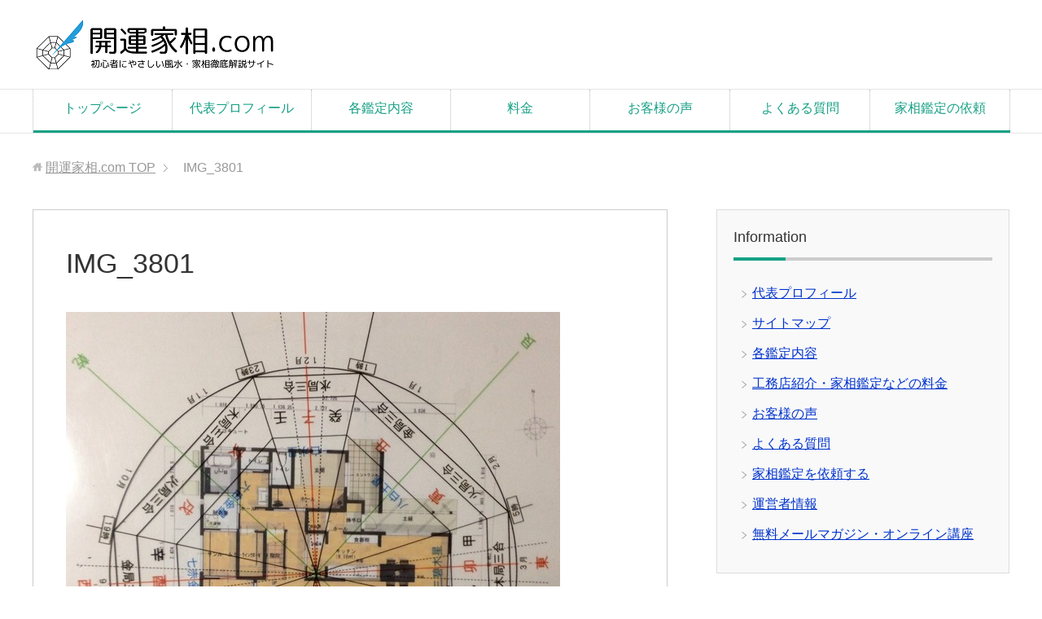

--- FILE ---
content_type: text/html; charset=UTF-8
request_url: https://kaiunkasou.com/kansyu/img_3801
body_size: 15440
content:
<!DOCTYPE html>
<html lang="ja"
      class="col2">
<head prefix="og: http://ogp.me/ns# fb: http://ogp.me/ns/fb#">

<!-- Google tag (gtag.js) -->
<script async src="https://www.googletagmanager.com/gtag/js?id=G-T1EKJP0LZH"></script>
<script>
  window.dataLayer = window.dataLayer || [];
  function gtag(){dataLayer.push(arguments);}
  gtag('js', new Date());

  gtag('config', 'G-T1EKJP0LZH');
</script>    <title>IMG_3801 | 開運家相.com</title>
    <meta charset="UTF-8">
    <meta http-equiv="X-UA-Compatible" content="IE=edge">
	        <meta name="viewport" content="width=device-width, initial-scale=1.0">
			            <meta name="keywords" content="">
				            <meta name="description" content="家相（間取り）が変われば人生が好転する これまで運がないと感じたり、どれだけ頑張ってもうまくいかなかったりすることはないでしょうか。 例えば仕事であれば、ブラック企業で働いていて収入や休みが少なく、労働時間が長いわりに給 …">
		<meta name="robots" content="noindex" />

		<!-- All in One SEO 4.9.3 - aioseo.com -->
	<meta name="robots" content="max-image-preview:large" />
	<meta name="author" content="井沢佑嘉"/>
	<link rel="canonical" href="https://kaiunkasou.com/kansyu/img_3801" />
	<meta name="generator" content="All in One SEO (AIOSEO) 4.9.3" />
		<meta property="og:locale" content="ja_JP" />
		<meta property="og:site_name" content="開運家相.com | 初心者にやさしい風水・家相徹底解説サイト" />
		<meta property="og:type" content="article" />
		<meta property="og:title" content="IMG_3801 | 開運家相.com" />
		<meta property="og:url" content="https://kaiunkasou.com/kansyu/img_3801" />
		<meta property="article:published_time" content="2017-01-20T13:51:30+00:00" />
		<meta property="article:modified_time" content="2017-01-20T13:51:30+00:00" />
		<meta property="article:publisher" content="https://www.facebook.com/yuka138" />
		<meta name="twitter:card" content="summary" />
		<meta name="twitter:title" content="IMG_3801 | 開運家相.com" />
		<script type="application/ld+json" class="aioseo-schema">
			{"@context":"https:\/\/schema.org","@graph":[{"@type":"BreadcrumbList","@id":"https:\/\/kaiunkasou.com\/kansyu\/img_3801#breadcrumblist","itemListElement":[{"@type":"ListItem","@id":"https:\/\/kaiunkasou.com#listItem","position":1,"name":"Home","item":"https:\/\/kaiunkasou.com","nextItem":{"@type":"ListItem","@id":"https:\/\/kaiunkasou.com\/kansyu\/img_3801#listItem","name":"IMG_3801"}},{"@type":"ListItem","@id":"https:\/\/kaiunkasou.com\/kansyu\/img_3801#listItem","position":2,"name":"IMG_3801","previousItem":{"@type":"ListItem","@id":"https:\/\/kaiunkasou.com#listItem","name":"Home"}}]},{"@type":"ItemPage","@id":"https:\/\/kaiunkasou.com\/kansyu\/img_3801#itempage","url":"https:\/\/kaiunkasou.com\/kansyu\/img_3801","name":"IMG_3801 | \u958b\u904b\u5bb6\u76f8.com","inLanguage":"ja","isPartOf":{"@id":"https:\/\/kaiunkasou.com\/#website"},"breadcrumb":{"@id":"https:\/\/kaiunkasou.com\/kansyu\/img_3801#breadcrumblist"},"author":{"@id":"https:\/\/kaiunkasou.com\/author\/yuka0138#author"},"creator":{"@id":"https:\/\/kaiunkasou.com\/author\/yuka0138#author"},"datePublished":"2017-01-20T22:51:30+09:00","dateModified":"2017-01-20T22:51:30+09:00"},{"@type":"Organization","@id":"https:\/\/kaiunkasou.com\/#organization","name":"\u5408\u540c\u4f1a\u793e\u30e9\u30a4\u30d5\u30a2\u30c3\u30d7\u30c7\u30fc\u30c8\u30d7\u30e9\u30f3\u30cb\u30f3\u30b0","description":"\u521d\u5fc3\u8005\u306b\u3084\u3055\u3057\u3044\u98a8\u6c34\u30fb\u5bb6\u76f8\u5fb9\u5e95\u89e3\u8aac\u30b5\u30a4\u30c8","url":"https:\/\/kaiunkasou.com\/","telephone":"+818030431124","logo":{"@type":"ImageObject","url":"https:\/\/kaiunkasou.com\/wp-content\/uploads\/2017\/06\/logo_icon.png","@id":"https:\/\/kaiunkasou.com\/kansyu\/img_3801\/#organizationLogo","width":98,"height":104},"image":{"@id":"https:\/\/kaiunkasou.com\/kansyu\/img_3801\/#organizationLogo"},"sameAs":["https:\/\/www.facebook.com\/yuka138"]},{"@type":"Person","@id":"https:\/\/kaiunkasou.com\/author\/yuka0138#author","url":"https:\/\/kaiunkasou.com\/author\/yuka0138","name":"\u4e95\u6ca2\u4f51\u5609","image":{"@type":"ImageObject","@id":"https:\/\/kaiunkasou.com\/kansyu\/img_3801#authorImage","url":"https:\/\/secure.gravatar.com\/avatar\/96c208f5b18641e41f8cd1b7580ed99d53bd967d15834f26afe5e85b0f691f69?s=96&d=mm&r=g","width":96,"height":96,"caption":"\u4e95\u6ca2\u4f51\u5609"}},{"@type":"WebSite","@id":"https:\/\/kaiunkasou.com\/#website","url":"https:\/\/kaiunkasou.com\/","name":"\u958b\u904b\u5bb6\u76f8.com","description":"\u521d\u5fc3\u8005\u306b\u3084\u3055\u3057\u3044\u98a8\u6c34\u30fb\u5bb6\u76f8\u5fb9\u5e95\u89e3\u8aac\u30b5\u30a4\u30c8","inLanguage":"ja","publisher":{"@id":"https:\/\/kaiunkasou.com\/#organization"}}]}
		</script>
		<!-- All in One SEO -->

<link rel="alternate" type="application/rss+xml" title="開運家相.com &raquo; フィード" href="https://kaiunkasou.com/feed" />
<link rel="alternate" type="application/rss+xml" title="開運家相.com &raquo; コメントフィード" href="https://kaiunkasou.com/comments/feed" />
<link rel="alternate" title="oEmbed (JSON)" type="application/json+oembed" href="https://kaiunkasou.com/wp-json/oembed/1.0/embed?url=https%3A%2F%2Fkaiunkasou.com%2Fkansyu%2Fimg_3801" />
<link rel="alternate" title="oEmbed (XML)" type="text/xml+oembed" href="https://kaiunkasou.com/wp-json/oembed/1.0/embed?url=https%3A%2F%2Fkaiunkasou.com%2Fkansyu%2Fimg_3801&#038;format=xml" />
		<!-- This site uses the Google Analytics by MonsterInsights plugin v9.11.1 - Using Analytics tracking - https://www.monsterinsights.com/ -->
							<script src="//www.googletagmanager.com/gtag/js?id=G-6ZQ3440BC5"  data-cfasync="false" data-wpfc-render="false" type="text/javascript" async></script>
			<script data-cfasync="false" data-wpfc-render="false" type="text/javascript">
				var mi_version = '9.11.1';
				var mi_track_user = true;
				var mi_no_track_reason = '';
								var MonsterInsightsDefaultLocations = {"page_location":"https:\/\/kaiunkasou.com\/kansyu\/img_3801\/"};
								if ( typeof MonsterInsightsPrivacyGuardFilter === 'function' ) {
					var MonsterInsightsLocations = (typeof MonsterInsightsExcludeQuery === 'object') ? MonsterInsightsPrivacyGuardFilter( MonsterInsightsExcludeQuery ) : MonsterInsightsPrivacyGuardFilter( MonsterInsightsDefaultLocations );
				} else {
					var MonsterInsightsLocations = (typeof MonsterInsightsExcludeQuery === 'object') ? MonsterInsightsExcludeQuery : MonsterInsightsDefaultLocations;
				}

								var disableStrs = [
										'ga-disable-G-6ZQ3440BC5',
									];

				/* Function to detect opted out users */
				function __gtagTrackerIsOptedOut() {
					for (var index = 0; index < disableStrs.length; index++) {
						if (document.cookie.indexOf(disableStrs[index] + '=true') > -1) {
							return true;
						}
					}

					return false;
				}

				/* Disable tracking if the opt-out cookie exists. */
				if (__gtagTrackerIsOptedOut()) {
					for (var index = 0; index < disableStrs.length; index++) {
						window[disableStrs[index]] = true;
					}
				}

				/* Opt-out function */
				function __gtagTrackerOptout() {
					for (var index = 0; index < disableStrs.length; index++) {
						document.cookie = disableStrs[index] + '=true; expires=Thu, 31 Dec 2099 23:59:59 UTC; path=/';
						window[disableStrs[index]] = true;
					}
				}

				if ('undefined' === typeof gaOptout) {
					function gaOptout() {
						__gtagTrackerOptout();
					}
				}
								window.dataLayer = window.dataLayer || [];

				window.MonsterInsightsDualTracker = {
					helpers: {},
					trackers: {},
				};
				if (mi_track_user) {
					function __gtagDataLayer() {
						dataLayer.push(arguments);
					}

					function __gtagTracker(type, name, parameters) {
						if (!parameters) {
							parameters = {};
						}

						if (parameters.send_to) {
							__gtagDataLayer.apply(null, arguments);
							return;
						}

						if (type === 'event') {
														parameters.send_to = monsterinsights_frontend.v4_id;
							var hookName = name;
							if (typeof parameters['event_category'] !== 'undefined') {
								hookName = parameters['event_category'] + ':' + name;
							}

							if (typeof MonsterInsightsDualTracker.trackers[hookName] !== 'undefined') {
								MonsterInsightsDualTracker.trackers[hookName](parameters);
							} else {
								__gtagDataLayer('event', name, parameters);
							}
							
						} else {
							__gtagDataLayer.apply(null, arguments);
						}
					}

					__gtagTracker('js', new Date());
					__gtagTracker('set', {
						'developer_id.dZGIzZG': true,
											});
					if ( MonsterInsightsLocations.page_location ) {
						__gtagTracker('set', MonsterInsightsLocations);
					}
										__gtagTracker('config', 'G-6ZQ3440BC5', {"forceSSL":"true","link_attribution":"true"} );
										window.gtag = __gtagTracker;										(function () {
						/* https://developers.google.com/analytics/devguides/collection/analyticsjs/ */
						/* ga and __gaTracker compatibility shim. */
						var noopfn = function () {
							return null;
						};
						var newtracker = function () {
							return new Tracker();
						};
						var Tracker = function () {
							return null;
						};
						var p = Tracker.prototype;
						p.get = noopfn;
						p.set = noopfn;
						p.send = function () {
							var args = Array.prototype.slice.call(arguments);
							args.unshift('send');
							__gaTracker.apply(null, args);
						};
						var __gaTracker = function () {
							var len = arguments.length;
							if (len === 0) {
								return;
							}
							var f = arguments[len - 1];
							if (typeof f !== 'object' || f === null || typeof f.hitCallback !== 'function') {
								if ('send' === arguments[0]) {
									var hitConverted, hitObject = false, action;
									if ('event' === arguments[1]) {
										if ('undefined' !== typeof arguments[3]) {
											hitObject = {
												'eventAction': arguments[3],
												'eventCategory': arguments[2],
												'eventLabel': arguments[4],
												'value': arguments[5] ? arguments[5] : 1,
											}
										}
									}
									if ('pageview' === arguments[1]) {
										if ('undefined' !== typeof arguments[2]) {
											hitObject = {
												'eventAction': 'page_view',
												'page_path': arguments[2],
											}
										}
									}
									if (typeof arguments[2] === 'object') {
										hitObject = arguments[2];
									}
									if (typeof arguments[5] === 'object') {
										Object.assign(hitObject, arguments[5]);
									}
									if ('undefined' !== typeof arguments[1].hitType) {
										hitObject = arguments[1];
										if ('pageview' === hitObject.hitType) {
											hitObject.eventAction = 'page_view';
										}
									}
									if (hitObject) {
										action = 'timing' === arguments[1].hitType ? 'timing_complete' : hitObject.eventAction;
										hitConverted = mapArgs(hitObject);
										__gtagTracker('event', action, hitConverted);
									}
								}
								return;
							}

							function mapArgs(args) {
								var arg, hit = {};
								var gaMap = {
									'eventCategory': 'event_category',
									'eventAction': 'event_action',
									'eventLabel': 'event_label',
									'eventValue': 'event_value',
									'nonInteraction': 'non_interaction',
									'timingCategory': 'event_category',
									'timingVar': 'name',
									'timingValue': 'value',
									'timingLabel': 'event_label',
									'page': 'page_path',
									'location': 'page_location',
									'title': 'page_title',
									'referrer' : 'page_referrer',
								};
								for (arg in args) {
																		if (!(!args.hasOwnProperty(arg) || !gaMap.hasOwnProperty(arg))) {
										hit[gaMap[arg]] = args[arg];
									} else {
										hit[arg] = args[arg];
									}
								}
								return hit;
							}

							try {
								f.hitCallback();
							} catch (ex) {
							}
						};
						__gaTracker.create = newtracker;
						__gaTracker.getByName = newtracker;
						__gaTracker.getAll = function () {
							return [];
						};
						__gaTracker.remove = noopfn;
						__gaTracker.loaded = true;
						window['__gaTracker'] = __gaTracker;
					})();
									} else {
										console.log("");
					(function () {
						function __gtagTracker() {
							return null;
						}

						window['__gtagTracker'] = __gtagTracker;
						window['gtag'] = __gtagTracker;
					})();
									}
			</script>
							<!-- / Google Analytics by MonsterInsights -->
		<style id='wp-img-auto-sizes-contain-inline-css' type='text/css'>
img:is([sizes=auto i],[sizes^="auto," i]){contain-intrinsic-size:3000px 1500px}
/*# sourceURL=wp-img-auto-sizes-contain-inline-css */
</style>
<link rel='stylesheet' id='cf7_admin_style-css' href='https://kaiunkasou.com/wp-content/plugins/contact-form-7-hide-success-message/assets/css/admin_style.css' type='text/css' media='all' />
<style id='wp-emoji-styles-inline-css' type='text/css'>

	img.wp-smiley, img.emoji {
		display: inline !important;
		border: none !important;
		box-shadow: none !important;
		height: 1em !important;
		width: 1em !important;
		margin: 0 0.07em !important;
		vertical-align: -0.1em !important;
		background: none !important;
		padding: 0 !important;
	}
/*# sourceURL=wp-emoji-styles-inline-css */
</style>
<style id='wp-block-library-inline-css' type='text/css'>
:root{--wp-block-synced-color:#7a00df;--wp-block-synced-color--rgb:122,0,223;--wp-bound-block-color:var(--wp-block-synced-color);--wp-editor-canvas-background:#ddd;--wp-admin-theme-color:#007cba;--wp-admin-theme-color--rgb:0,124,186;--wp-admin-theme-color-darker-10:#006ba1;--wp-admin-theme-color-darker-10--rgb:0,107,160.5;--wp-admin-theme-color-darker-20:#005a87;--wp-admin-theme-color-darker-20--rgb:0,90,135;--wp-admin-border-width-focus:2px}@media (min-resolution:192dpi){:root{--wp-admin-border-width-focus:1.5px}}.wp-element-button{cursor:pointer}:root .has-very-light-gray-background-color{background-color:#eee}:root .has-very-dark-gray-background-color{background-color:#313131}:root .has-very-light-gray-color{color:#eee}:root .has-very-dark-gray-color{color:#313131}:root .has-vivid-green-cyan-to-vivid-cyan-blue-gradient-background{background:linear-gradient(135deg,#00d084,#0693e3)}:root .has-purple-crush-gradient-background{background:linear-gradient(135deg,#34e2e4,#4721fb 50%,#ab1dfe)}:root .has-hazy-dawn-gradient-background{background:linear-gradient(135deg,#faaca8,#dad0ec)}:root .has-subdued-olive-gradient-background{background:linear-gradient(135deg,#fafae1,#67a671)}:root .has-atomic-cream-gradient-background{background:linear-gradient(135deg,#fdd79a,#004a59)}:root .has-nightshade-gradient-background{background:linear-gradient(135deg,#330968,#31cdcf)}:root .has-midnight-gradient-background{background:linear-gradient(135deg,#020381,#2874fc)}:root{--wp--preset--font-size--normal:16px;--wp--preset--font-size--huge:42px}.has-regular-font-size{font-size:1em}.has-larger-font-size{font-size:2.625em}.has-normal-font-size{font-size:var(--wp--preset--font-size--normal)}.has-huge-font-size{font-size:var(--wp--preset--font-size--huge)}.has-text-align-center{text-align:center}.has-text-align-left{text-align:left}.has-text-align-right{text-align:right}.has-fit-text{white-space:nowrap!important}#end-resizable-editor-section{display:none}.aligncenter{clear:both}.items-justified-left{justify-content:flex-start}.items-justified-center{justify-content:center}.items-justified-right{justify-content:flex-end}.items-justified-space-between{justify-content:space-between}.screen-reader-text{border:0;clip-path:inset(50%);height:1px;margin:-1px;overflow:hidden;padding:0;position:absolute;width:1px;word-wrap:normal!important}.screen-reader-text:focus{background-color:#ddd;clip-path:none;color:#444;display:block;font-size:1em;height:auto;left:5px;line-height:normal;padding:15px 23px 14px;text-decoration:none;top:5px;width:auto;z-index:100000}html :where(.has-border-color){border-style:solid}html :where([style*=border-top-color]){border-top-style:solid}html :where([style*=border-right-color]){border-right-style:solid}html :where([style*=border-bottom-color]){border-bottom-style:solid}html :where([style*=border-left-color]){border-left-style:solid}html :where([style*=border-width]){border-style:solid}html :where([style*=border-top-width]){border-top-style:solid}html :where([style*=border-right-width]){border-right-style:solid}html :where([style*=border-bottom-width]){border-bottom-style:solid}html :where([style*=border-left-width]){border-left-style:solid}html :where(img[class*=wp-image-]){height:auto;max-width:100%}:where(figure){margin:0 0 1em}html :where(.is-position-sticky){--wp-admin--admin-bar--position-offset:var(--wp-admin--admin-bar--height,0px)}@media screen and (max-width:600px){html :where(.is-position-sticky){--wp-admin--admin-bar--position-offset:0px}}

/*# sourceURL=wp-block-library-inline-css */
</style><style id='wp-block-heading-inline-css' type='text/css'>
h1:where(.wp-block-heading).has-background,h2:where(.wp-block-heading).has-background,h3:where(.wp-block-heading).has-background,h4:where(.wp-block-heading).has-background,h5:where(.wp-block-heading).has-background,h6:where(.wp-block-heading).has-background{padding:1.25em 2.375em}h1.has-text-align-left[style*=writing-mode]:where([style*=vertical-lr]),h1.has-text-align-right[style*=writing-mode]:where([style*=vertical-rl]),h2.has-text-align-left[style*=writing-mode]:where([style*=vertical-lr]),h2.has-text-align-right[style*=writing-mode]:where([style*=vertical-rl]),h3.has-text-align-left[style*=writing-mode]:where([style*=vertical-lr]),h3.has-text-align-right[style*=writing-mode]:where([style*=vertical-rl]),h4.has-text-align-left[style*=writing-mode]:where([style*=vertical-lr]),h4.has-text-align-right[style*=writing-mode]:where([style*=vertical-rl]),h5.has-text-align-left[style*=writing-mode]:where([style*=vertical-lr]),h5.has-text-align-right[style*=writing-mode]:where([style*=vertical-rl]),h6.has-text-align-left[style*=writing-mode]:where([style*=vertical-lr]),h6.has-text-align-right[style*=writing-mode]:where([style*=vertical-rl]){rotate:180deg}
/*# sourceURL=https://kaiunkasou.com/wp-includes/blocks/heading/style.min.css */
</style>
<style id='global-styles-inline-css' type='text/css'>
:root{--wp--preset--aspect-ratio--square: 1;--wp--preset--aspect-ratio--4-3: 4/3;--wp--preset--aspect-ratio--3-4: 3/4;--wp--preset--aspect-ratio--3-2: 3/2;--wp--preset--aspect-ratio--2-3: 2/3;--wp--preset--aspect-ratio--16-9: 16/9;--wp--preset--aspect-ratio--9-16: 9/16;--wp--preset--color--black: #000000;--wp--preset--color--cyan-bluish-gray: #abb8c3;--wp--preset--color--white: #ffffff;--wp--preset--color--pale-pink: #f78da7;--wp--preset--color--vivid-red: #cf2e2e;--wp--preset--color--luminous-vivid-orange: #ff6900;--wp--preset--color--luminous-vivid-amber: #fcb900;--wp--preset--color--light-green-cyan: #7bdcb5;--wp--preset--color--vivid-green-cyan: #00d084;--wp--preset--color--pale-cyan-blue: #8ed1fc;--wp--preset--color--vivid-cyan-blue: #0693e3;--wp--preset--color--vivid-purple: #9b51e0;--wp--preset--gradient--vivid-cyan-blue-to-vivid-purple: linear-gradient(135deg,rgb(6,147,227) 0%,rgb(155,81,224) 100%);--wp--preset--gradient--light-green-cyan-to-vivid-green-cyan: linear-gradient(135deg,rgb(122,220,180) 0%,rgb(0,208,130) 100%);--wp--preset--gradient--luminous-vivid-amber-to-luminous-vivid-orange: linear-gradient(135deg,rgb(252,185,0) 0%,rgb(255,105,0) 100%);--wp--preset--gradient--luminous-vivid-orange-to-vivid-red: linear-gradient(135deg,rgb(255,105,0) 0%,rgb(207,46,46) 100%);--wp--preset--gradient--very-light-gray-to-cyan-bluish-gray: linear-gradient(135deg,rgb(238,238,238) 0%,rgb(169,184,195) 100%);--wp--preset--gradient--cool-to-warm-spectrum: linear-gradient(135deg,rgb(74,234,220) 0%,rgb(151,120,209) 20%,rgb(207,42,186) 40%,rgb(238,44,130) 60%,rgb(251,105,98) 80%,rgb(254,248,76) 100%);--wp--preset--gradient--blush-light-purple: linear-gradient(135deg,rgb(255,206,236) 0%,rgb(152,150,240) 100%);--wp--preset--gradient--blush-bordeaux: linear-gradient(135deg,rgb(254,205,165) 0%,rgb(254,45,45) 50%,rgb(107,0,62) 100%);--wp--preset--gradient--luminous-dusk: linear-gradient(135deg,rgb(255,203,112) 0%,rgb(199,81,192) 50%,rgb(65,88,208) 100%);--wp--preset--gradient--pale-ocean: linear-gradient(135deg,rgb(255,245,203) 0%,rgb(182,227,212) 50%,rgb(51,167,181) 100%);--wp--preset--gradient--electric-grass: linear-gradient(135deg,rgb(202,248,128) 0%,rgb(113,206,126) 100%);--wp--preset--gradient--midnight: linear-gradient(135deg,rgb(2,3,129) 0%,rgb(40,116,252) 100%);--wp--preset--font-size--small: 13px;--wp--preset--font-size--medium: 20px;--wp--preset--font-size--large: 36px;--wp--preset--font-size--x-large: 42px;--wp--preset--spacing--20: 0.44rem;--wp--preset--spacing--30: 0.67rem;--wp--preset--spacing--40: 1rem;--wp--preset--spacing--50: 1.5rem;--wp--preset--spacing--60: 2.25rem;--wp--preset--spacing--70: 3.38rem;--wp--preset--spacing--80: 5.06rem;--wp--preset--shadow--natural: 6px 6px 9px rgba(0, 0, 0, 0.2);--wp--preset--shadow--deep: 12px 12px 50px rgba(0, 0, 0, 0.4);--wp--preset--shadow--sharp: 6px 6px 0px rgba(0, 0, 0, 0.2);--wp--preset--shadow--outlined: 6px 6px 0px -3px rgb(255, 255, 255), 6px 6px rgb(0, 0, 0);--wp--preset--shadow--crisp: 6px 6px 0px rgb(0, 0, 0);}:where(.is-layout-flex){gap: 0.5em;}:where(.is-layout-grid){gap: 0.5em;}body .is-layout-flex{display: flex;}.is-layout-flex{flex-wrap: wrap;align-items: center;}.is-layout-flex > :is(*, div){margin: 0;}body .is-layout-grid{display: grid;}.is-layout-grid > :is(*, div){margin: 0;}:where(.wp-block-columns.is-layout-flex){gap: 2em;}:where(.wp-block-columns.is-layout-grid){gap: 2em;}:where(.wp-block-post-template.is-layout-flex){gap: 1.25em;}:where(.wp-block-post-template.is-layout-grid){gap: 1.25em;}.has-black-color{color: var(--wp--preset--color--black) !important;}.has-cyan-bluish-gray-color{color: var(--wp--preset--color--cyan-bluish-gray) !important;}.has-white-color{color: var(--wp--preset--color--white) !important;}.has-pale-pink-color{color: var(--wp--preset--color--pale-pink) !important;}.has-vivid-red-color{color: var(--wp--preset--color--vivid-red) !important;}.has-luminous-vivid-orange-color{color: var(--wp--preset--color--luminous-vivid-orange) !important;}.has-luminous-vivid-amber-color{color: var(--wp--preset--color--luminous-vivid-amber) !important;}.has-light-green-cyan-color{color: var(--wp--preset--color--light-green-cyan) !important;}.has-vivid-green-cyan-color{color: var(--wp--preset--color--vivid-green-cyan) !important;}.has-pale-cyan-blue-color{color: var(--wp--preset--color--pale-cyan-blue) !important;}.has-vivid-cyan-blue-color{color: var(--wp--preset--color--vivid-cyan-blue) !important;}.has-vivid-purple-color{color: var(--wp--preset--color--vivid-purple) !important;}.has-black-background-color{background-color: var(--wp--preset--color--black) !important;}.has-cyan-bluish-gray-background-color{background-color: var(--wp--preset--color--cyan-bluish-gray) !important;}.has-white-background-color{background-color: var(--wp--preset--color--white) !important;}.has-pale-pink-background-color{background-color: var(--wp--preset--color--pale-pink) !important;}.has-vivid-red-background-color{background-color: var(--wp--preset--color--vivid-red) !important;}.has-luminous-vivid-orange-background-color{background-color: var(--wp--preset--color--luminous-vivid-orange) !important;}.has-luminous-vivid-amber-background-color{background-color: var(--wp--preset--color--luminous-vivid-amber) !important;}.has-light-green-cyan-background-color{background-color: var(--wp--preset--color--light-green-cyan) !important;}.has-vivid-green-cyan-background-color{background-color: var(--wp--preset--color--vivid-green-cyan) !important;}.has-pale-cyan-blue-background-color{background-color: var(--wp--preset--color--pale-cyan-blue) !important;}.has-vivid-cyan-blue-background-color{background-color: var(--wp--preset--color--vivid-cyan-blue) !important;}.has-vivid-purple-background-color{background-color: var(--wp--preset--color--vivid-purple) !important;}.has-black-border-color{border-color: var(--wp--preset--color--black) !important;}.has-cyan-bluish-gray-border-color{border-color: var(--wp--preset--color--cyan-bluish-gray) !important;}.has-white-border-color{border-color: var(--wp--preset--color--white) !important;}.has-pale-pink-border-color{border-color: var(--wp--preset--color--pale-pink) !important;}.has-vivid-red-border-color{border-color: var(--wp--preset--color--vivid-red) !important;}.has-luminous-vivid-orange-border-color{border-color: var(--wp--preset--color--luminous-vivid-orange) !important;}.has-luminous-vivid-amber-border-color{border-color: var(--wp--preset--color--luminous-vivid-amber) !important;}.has-light-green-cyan-border-color{border-color: var(--wp--preset--color--light-green-cyan) !important;}.has-vivid-green-cyan-border-color{border-color: var(--wp--preset--color--vivid-green-cyan) !important;}.has-pale-cyan-blue-border-color{border-color: var(--wp--preset--color--pale-cyan-blue) !important;}.has-vivid-cyan-blue-border-color{border-color: var(--wp--preset--color--vivid-cyan-blue) !important;}.has-vivid-purple-border-color{border-color: var(--wp--preset--color--vivid-purple) !important;}.has-vivid-cyan-blue-to-vivid-purple-gradient-background{background: var(--wp--preset--gradient--vivid-cyan-blue-to-vivid-purple) !important;}.has-light-green-cyan-to-vivid-green-cyan-gradient-background{background: var(--wp--preset--gradient--light-green-cyan-to-vivid-green-cyan) !important;}.has-luminous-vivid-amber-to-luminous-vivid-orange-gradient-background{background: var(--wp--preset--gradient--luminous-vivid-amber-to-luminous-vivid-orange) !important;}.has-luminous-vivid-orange-to-vivid-red-gradient-background{background: var(--wp--preset--gradient--luminous-vivid-orange-to-vivid-red) !important;}.has-very-light-gray-to-cyan-bluish-gray-gradient-background{background: var(--wp--preset--gradient--very-light-gray-to-cyan-bluish-gray) !important;}.has-cool-to-warm-spectrum-gradient-background{background: var(--wp--preset--gradient--cool-to-warm-spectrum) !important;}.has-blush-light-purple-gradient-background{background: var(--wp--preset--gradient--blush-light-purple) !important;}.has-blush-bordeaux-gradient-background{background: var(--wp--preset--gradient--blush-bordeaux) !important;}.has-luminous-dusk-gradient-background{background: var(--wp--preset--gradient--luminous-dusk) !important;}.has-pale-ocean-gradient-background{background: var(--wp--preset--gradient--pale-ocean) !important;}.has-electric-grass-gradient-background{background: var(--wp--preset--gradient--electric-grass) !important;}.has-midnight-gradient-background{background: var(--wp--preset--gradient--midnight) !important;}.has-small-font-size{font-size: var(--wp--preset--font-size--small) !important;}.has-medium-font-size{font-size: var(--wp--preset--font-size--medium) !important;}.has-large-font-size{font-size: var(--wp--preset--font-size--large) !important;}.has-x-large-font-size{font-size: var(--wp--preset--font-size--x-large) !important;}
/*# sourceURL=global-styles-inline-css */
</style>

<style id='classic-theme-styles-inline-css' type='text/css'>
/*! This file is auto-generated */
.wp-block-button__link{color:#fff;background-color:#32373c;border-radius:9999px;box-shadow:none;text-decoration:none;padding:calc(.667em + 2px) calc(1.333em + 2px);font-size:1.125em}.wp-block-file__button{background:#32373c;color:#fff;text-decoration:none}
/*# sourceURL=/wp-includes/css/classic-themes.min.css */
</style>
<link rel='stylesheet' id='contact-form-7-css' href='https://kaiunkasou.com/wp-content/plugins/contact-form-7/includes/css/styles.css' type='text/css' media='all' />
<link rel='stylesheet' id='pz-linkcard-css-css' href='//kaiunkasou.com/wp-content/uploads/pz-linkcard/style/style.min.css' type='text/css' media='all' />
<link rel='stylesheet' id='toc-screen-css' href='https://kaiunkasou.com/wp-content/plugins/table-of-contents-plus/screen.min.css' type='text/css' media='all' />
<link rel='stylesheet' id='wc-shortcodes-style-css' href='https://kaiunkasou.com/wp-content/plugins/wc-shortcodes/public/assets/css/style.css' type='text/css' media='all' />
<link rel='stylesheet' id='keni_base-css' href='https://kaiunkasou.com/wp-content/themes/keni71_wp_corp_green_202008301710/base.css' type='text/css' media='all' />
<link rel='stylesheet' id='keni_rwd-css' href='https://kaiunkasou.com/wp-content/themes/keni71_wp_corp_green_202008301710/rwd.css' type='text/css' media='all' />
<link rel='stylesheet' id='wordpresscanvas-font-awesome-css' href='https://kaiunkasou.com/wp-content/plugins/wc-shortcodes/public/assets/css/font-awesome.min.css' type='text/css' media='all' />
<script type="text/javascript" src="https://kaiunkasou.com/wp-includes/js/jquery/jquery.min.js" id="jquery-core-js"></script>
<script type="text/javascript" src="https://kaiunkasou.com/wp-includes/js/jquery/jquery-migrate.min.js" id="jquery-migrate-js"></script>
<script type="text/javascript" src="https://kaiunkasou.com/wp-content/plugins/google-analytics-for-wordpress/assets/js/frontend-gtag.min.js" id="monsterinsights-frontend-script-js" async="async" data-wp-strategy="async"></script>
<script data-cfasync="false" data-wpfc-render="false" type="text/javascript" id='monsterinsights-frontend-script-js-extra'>/* <![CDATA[ */
var monsterinsights_frontend = {"js_events_tracking":"true","download_extensions":"doc,pdf,ppt,zip,xls,docx,pptx,xlsx","inbound_paths":"[{\"path\":\"\\\/go\\\/\",\"label\":\"affiliate\"},{\"path\":\"\\\/recommend\\\/\",\"label\":\"affiliate\"}]","home_url":"https:\/\/kaiunkasou.com","hash_tracking":"false","v4_id":"G-6ZQ3440BC5"};/* ]]> */
</script>
<link rel="https://api.w.org/" href="https://kaiunkasou.com/wp-json/" /><link rel="alternate" title="JSON" type="application/json" href="https://kaiunkasou.com/wp-json/wp/v2/media/1730" /><link rel='shortlink' href='https://kaiunkasou.com/?p=1730' />
<script type="text/javascript">
	window._wp_rp_static_base_url = 'https://wprp.zemanta.com/static/';
	window._wp_rp_wp_ajax_url = "https://kaiunkasou.com/wp-admin/admin-ajax.php";
	window._wp_rp_plugin_version = '3.6.4';
	window._wp_rp_post_id = '1730';
	window._wp_rp_num_rel_posts = '6';
	window._wp_rp_thumbnails = true;
	window._wp_rp_post_title = 'IMG_3801';
	window._wp_rp_post_tags = [];
	window._wp_rp_promoted_content = true;
</script>
<link rel="stylesheet" href="https://kaiunkasou.com/wp-content/plugins/wordpress-23-related-posts-plugin/static/themes/vertical-m.css?version=3.6.4" />
<style type="text/css">
.no-js .native-lazyload-js-fallback {
	display: none;
}
</style>
		<link rel="icon" href="https://kaiunkasou.com/wp-content/uploads/2017/06/cropped-logo_icon-1-32x32.png" sizes="32x32" />
<link rel="icon" href="https://kaiunkasou.com/wp-content/uploads/2017/06/cropped-logo_icon-1-192x192.png" sizes="192x192" />
<link rel="apple-touch-icon" href="https://kaiunkasou.com/wp-content/uploads/2017/06/cropped-logo_icon-1-180x180.png" />
<meta name="msapplication-TileImage" content="https://kaiunkasou.com/wp-content/uploads/2017/06/cropped-logo_icon-1-270x270.png" />
    <!--[if lt IE 9]>
    <script src="https://kaiunkasou.com/wp-content/themes/keni71_wp_corp_green_202008301710/js/html5.js"></script><![endif]-->
	

</head>
    <body class="attachment wp-singular attachment-template-default single single-attachment postid-1730 attachmentid-1730 attachment-jpeg wp-theme-keni71_wp_corp_green_202008301710 wc-shortcodes-font-awesome-enabled">
	
    <div class="container">
        <header id="top" class="site-header ">
            <div class="site-header-in">
                <div class="site-header-conts">
					                        <p class="site-title"><a
                                    href="https://kaiunkasou.com"><img src="https://kaiunkasou.com/wp-content/uploads/2023/06/rogo3-1.png" alt="開運家相.com" /></a>
                        </p>
					                </div>
            </div>
			                <!--▼グローバルナビ-->
                <nav class="global-nav">
                    <div class="global-nav-in">
                        <div class="global-nav-panel"><span class="btn-global-nav icon-gn-menu">メニュー</span></div>
                        <ul id="menu">
							<li class="menu-item menu-item-type-custom menu-item-object-custom menu-item-home menu-item-1629"><a href="https://kaiunkasou.com/">トップページ</a></li>
<li class="menu-item menu-item-type-post_type menu-item-object-page menu-item-1619"><a href="https://kaiunkasou.com/profile">代表プロフィール</a></li>
<li class="menu-item menu-item-type-post_type menu-item-object-page menu-item-1618"><a href="https://kaiunkasou.com/nagare">各鑑定内容</a></li>
<li class="menu-item menu-item-type-post_type menu-item-object-page menu-item-1266"><a href="https://kaiunkasou.com/aisatu">料金</a></li>
<li class="menu-item menu-item-type-post_type menu-item-object-page menu-item-1718"><a href="https://kaiunkasou.com/koe">お客様の声</a></li>
<li class="menu-item menu-item-type-post_type menu-item-object-page menu-item-1507"><a href="https://kaiunkasou.com/question">よくある質問</a></li>
<li class="menu-item menu-item-type-custom menu-item-object-custom menu-item-1671"><a href="https://kaiunkasou.com/lp/form">家相鑑定の依頼</a></li>
                        </ul>
                    </div>
                </nav>
                <!--▲グローバルナビ-->
			        </header>
		        <!--▲サイトヘッダー-->

<div class="main-body">
<div class="main-body-in">

		<nav class="breadcrumbs">
			<ol class="breadcrumbs-in" itemscope itemtype="http://schema.org/BreadcrumbList">
				<li class="bcl-first" itemprop="itemListElement" itemscope itemtype="http://schema.org/ListItem">
	<a itemprop="item" href="https://kaiunkasou.com"><span itemprop="name">開運家相.com</span> TOP</a>
	<meta itemprop="position" content="1" />
</li>
<li class="bcl-last">IMG_3801</li>
			</ol>
		</nav>
	
	<!--▼メインコンテンツ-->
	<main>
	<div class="main-conts">

		<!--記事-->
		<article id="post-1730" class="section-wrap post-1730 attachment type-attachment status-inherit">
			<div class="section-in">

			<header class="article-header">
				<h1 class="section-title" itemprop="headline">IMG_3801</h1>
				
							</header>

			<div class="article-body">
			<!-- PRyC WP: Add custom content to bottom of post/page: Standard Content START --><div id="pryc-wp-acctp-original-content"><p class="attachment"><a href='https://kaiunkasou.com/wp-content/uploads/2017/01/IMG_3801.jpg'><img decoding="async" width="607" height="631" src="https://kaiunkasou.com/wp-content/plugins/native-lazyload/assets/images/placeholder.svg" class="attachment-medium size-medium native-lazyload-js-fallback" alt="" loading="lazy" data-src="https://kaiunkasou.com/wp-content/uploads/2017/01/IMG_3801.jpg" data-srcset="https://kaiunkasou.com/wp-content/uploads/2017/01/IMG_3801.jpg 607w, https://kaiunkasou.com/wp-content/uploads/2017/01/IMG_3801-144x150.jpg 144w" data-sizes="(max-width: 607px) 100vw, 607px" /></a></p>
<!-- PRyC WP: Add custom content to bottom of post/page: Standard Content START --></div><!-- PRyC WP: Add custom content to bottom of post/page --><div id="pryc-wp-acctp-bottom"><br>
<h1>家相（間取り）が変われば人生が好転する</h1>
<img decoding="async" class="alignright" src="https://kaiunkasou.com/wp-content/uploads/2017/01/kasou3.jpg" alt="" />
<p>これまで運がないと感じたり、どれだけ頑張ってもうまくいかなかったりすることはないでしょうか。</p>
<p>例えば仕事であれば、ブラック企業で働いていて収入や休みが少なく、労働時間が長いわりに給料は良くないことがあります。その場合、体が疲れ切っていて調子が悪いです。</p>
<p>また健康であれば、「脳梗塞になった」「がんと診断された」「ヘルニアになった」などを含め、何だか体調がすぐれないことがあります。</p>
<p>家族関係も大きな問題です。夫婦仲、息子、親、兄弟との関係が冷えていると家で過ごすプライベート時間が居心地の悪いものになります。他にも人間関係という意味では、上司・部下、同僚、ママ友、近所づきあいなども関わってきます。</p>
<p><span style="color: #0000ff;">こうした問題を抱えている人の家相・風水を私は長年みてきました。それらに共通することは、どれも家相が悪いということです。</span>例えば仕事運のない人は「仕事で信頼されにくいとされる間取りの家」に住んでいます。健康に問題のある方は「健康を害しやすい家相の家」に住み続けています。</p>
<p>そこで家相（間取り）を変えれば、1年以内にそれまでの人生が好転するようになります。</p>
<p><a href="https://kaiunkasou.com/lp/form"><img decoding="async" class="aligncenter" src="https://kaiunkasou.com/wp-content/uploads/2017/01/kasou-head.jpg" alt="" /></a></p>

<p><a href="https://kaiunkasou.com/lp/form"><img decoding="async" class="aligncenter" src="https://kaiunkasou.com/wp-content/uploads/2017/01/botton.jpg" alt="" /></a></p>
<br></div><!-- /PRyC WP: Add custom content to bottom of post/page -->			</div><!--article-body-->

						
			
			
			<section id="comments" class="comments-area">
						</section>

			</div><!--section-in-->
		</article><!--記事-->


	</div><!--main-conts-->
	</main>
	<!--▲メインコンテンツ-->

	    <!--▼サブコンテンツ-->
    <aside class="sub-conts sidebar">
		<section id="nav_menu-19" class="section-wrap widget-conts widget_nav_menu"><div class="section-in"><h3 class="section-title">Information</h3><div class="menu-information-container"><ul id="menu-information" class="menu"><li id="menu-item-1554" class="menu-item menu-item-type-post_type menu-item-object-page menu-item-1554"><a href="https://kaiunkasou.com/profile">代表プロフィール</a></li>
<li id="menu-item-1548" class="menu-item menu-item-type-post_type menu-item-object-page menu-item-1548"><a href="https://kaiunkasou.com/sitemaps">サイトマップ</a></li>
<li id="menu-item-1722" class="menu-item menu-item-type-post_type menu-item-object-page menu-item-1722"><a href="https://kaiunkasou.com/nagare">各鑑定内容</a></li>
<li id="menu-item-1721" class="menu-item menu-item-type-post_type menu-item-object-page menu-item-1721"><a href="https://kaiunkasou.com/aisatu">工務店紹介・家相鑑定などの料金</a></li>
<li id="menu-item-1720" class="menu-item menu-item-type-post_type menu-item-object-page menu-item-1720"><a href="https://kaiunkasou.com/koe">お客様の声</a></li>
<li id="menu-item-1546" class="menu-item menu-item-type-post_type menu-item-object-page menu-item-1546"><a href="https://kaiunkasou.com/question">よくある質問</a></li>
<li id="menu-item-1672" class="menu-item menu-item-type-custom menu-item-object-custom menu-item-1672"><a href="https://kaiunkasou.com/lp/form">家相鑑定を依頼する</a></li>
<li id="menu-item-2855" class="menu-item menu-item-type-post_type menu-item-object-page menu-item-2855"><a href="https://kaiunkasou.com/unei">運営者情報</a></li>
<li id="menu-item-4036" class="menu-item menu-item-type-post_type menu-item-object-page menu-item-4036"><a href="https://kaiunkasou.com/mail">無料メールマガジン・オンライン講座</a></li>
</ul></div></div></section><section id="nav_menu-20" class="section-wrap widget-conts widget_nav_menu"><div class="section-in"><h3 class="section-title">カテゴリー</h3><div class="menu-%e3%82%ab%e3%83%86%e3%82%b4%e3%83%aa%e3%83%bc-container"><ul id="menu-%e3%82%ab%e3%83%86%e3%82%b4%e3%83%aa%e3%83%bc" class="menu"><li id="menu-item-1688" class="menu-item menu-item-type-taxonomy menu-item-object-category menu-item-1688"><a href="https://kaiunkasou.com/category/kasou">家相で運気を上げる</a></li>
<li id="menu-item-1689" class="menu-item menu-item-type-taxonomy menu-item-object-category menu-item-1689"><a href="https://kaiunkasou.com/category/ie">家と住人の関係</a></li>
<li id="menu-item-1690" class="menu-item menu-item-type-taxonomy menu-item-object-category menu-item-1690"><a href="https://kaiunkasou.com/category/hikkoshi">引っ越し方位の影響</a></li>
<li id="menu-item-1691" class="menu-item menu-item-type-taxonomy menu-item-object-category menu-item-1691"><a href="https://kaiunkasou.com/category/warui">悪い家相とは何か</a></li>
<li id="menu-item-1692" class="menu-item menu-item-type-taxonomy menu-item-object-category menu-item-1692"><a href="https://kaiunkasou.com/category/ki">気の流れを知る</a></li>
<li id="menu-item-1694" class="menu-item menu-item-type-taxonomy menu-item-object-category menu-item-1694"><a href="https://kaiunkasou.com/category/fusui">風水とは何か</a></li>
<li id="menu-item-1693" class="menu-item menu-item-type-taxonomy menu-item-object-category menu-item-1693"><a href="https://kaiunkasou.com/category/kaisetu">用途（部屋）別家相解説</a></li>
<li id="menu-item-1695" class="menu-item menu-item-type-taxonomy menu-item-object-category menu-item-1695"><a href="https://kaiunkasou.com/category/jouken">良い家相の条件</a></li>
<li id="menu-item-1696" class="menu-item menu-item-type-taxonomy menu-item-object-category menu-item-1696"><a href="https://kaiunkasou.com/category/kimon">鬼門を正しく学び活かす</a></li>
</ul></div></div></section><section id="text-5" class="section-wrap widget-conts widget_text"><div class="section-in"><h3 class="section-title">無料メールマガジン</h3>			<div class="textwidget"><p><a href="https://resast.jp/subscribe/247655"><img decoding="async" class="alignleft size-full wp-image-4994 native-lazyload-js-fallback" src="https://kaiunkasou.com/wp-content/plugins/native-lazyload/assets/images/placeholder.svg" alt width="716" height="293" loading="lazy" data-src="https://kaiunkasou.com/wp-content/uploads/2024/08/メルマガ登録.jpg"/><noscript><img decoding="async" loading="lazy" class="alignleft size-full wp-image-4994" src="https://kaiunkasou.com/wp-content/uploads/2024/08/メルマガ登録.jpg" alt="" width="716" height="293" /></noscript>今をより良く変えるヒントをお届けするメールマガジン【戦略的気学メルマガ】のご登録はこちら</a></p>
</div>
		</div></section><section id="text-2" class="section-wrap widget-conts widget_text"><div class="section-in"><h3 class="section-title">運営責任者</h3>			<div class="textwidget"><br>
<p><img class="aligncenter native-lazyload-js-fallback" src="https://kaiunkasou.com/wp-content/plugins/native-lazyload/assets/images/placeholder.svg" alt loading="lazy" data-src="https://kaiunkasou.com/wp-content/uploads/2023/06/カット.jpg"/><noscript><img loading="lazy" class="aligncenter" src="https://kaiunkasou.com/wp-content/uploads/2023/06/カット.jpg" alt="" /></noscript></p>

<p>合同会社ライフアップデートプランニング代表：開運家相コンサルタント<a href="https://kaiunkasou.com/profile">井沢佑嘉（いさわゆか）</a></p>

<p style="text-align: left;">

<p>「青い鳥は家にいる」「住んでいる家と人生はリンクしている」と伝える開運家相コンサルタント</p>
ㅤ
<p>家の影響力を活用し人生を思い通りにする方法を伝える</p>
<p>家相・引っ越し鑑定2000件以上</p>
ㅤ
<p>＜専門知識＞<br>
九星気学風水・家相・姓名鑑定・易経・中国伝統風水<br>
カラーセラピーティーチャー・メンタル心理カウンセラー</p>
ㅤ
<p>◆改善事例◆
<p>・欠け（家の形の凶となっている部分）を無くしたことでモラハラ夫が協力者となり神夫へ</p>
<p>・敬語で会話する冷めきった親子関係が3時間の長電話をする仲良し親子へ</p>
<p>・生徒不足閉鎖寸前の塾から時間制限入れ替え制にするほど人気の塾へと大逆転</p>
ㅤ
<p>下３桁しか見えていなかった夢も希望もない主婦が会社を立ち上げ、3カ月の沖縄生活など吉方位ごとに拠点を持ち、世界一周をして運を動かす開運生活を計画するほど、人生を思い通りに変えた方法で人生を好転させる人を増やすために活動中</p>

<p><a href="https://www.youtube.com/watch?v=tTxAL16ja4k">インタビュー動画はこちら</a></p>

<p><a href="https://kaiunkasou.com/unei">運営者情報</a></p></div>
		</div></section><section id="block-12" class="section-wrap widget-conts widget_block"><div class="section-in">
<h3 class="wp-block-heading"><a href="https://ameblo.jp/colorsgarden/image-12816471875-15325914541.html"></a></h3>
</div></section>    </aside>
    <!--▲サブコンテンツ-->

	
</div>
</div>

<!--▼サイトフッター-->
<footer class="site-footer">
	<div class="site-footer-in">
	<div class="site-footer-conts">
	</div>
	</div>
	<div class="copyright">
		<p><small>(C) 2016 開運家相.com</small></p>
	</div>
</footer>
<!--▲サイトフッター-->


<!--▼ページトップ-->
<p class="page-top"><a href="#top"><img class="over" src="https://kaiunkasou.com/wp-content/themes/keni71_wp_corp_green_202008301710/images/common/page-top_off.png" width="80" height="80" alt="ページの先頭へ"></a></p>
<!--▲ページトップ-->

</div><!--container-->

<script type="speculationrules">
{"prefetch":[{"source":"document","where":{"and":[{"href_matches":"/*"},{"not":{"href_matches":["/wp-*.php","/wp-admin/*","/wp-content/uploads/*","/wp-content/*","/wp-content/plugins/*","/wp-content/themes/keni71_wp_corp_green_202008301710/*","/*\\?(.+)"]}},{"not":{"selector_matches":"a[rel~=\"nofollow\"]"}},{"not":{"selector_matches":".no-prefetch, .no-prefetch a"}}]},"eagerness":"conservative"}]}
</script>
<script type="text/javascript">
( function() {
	var nativeLazyloadInitialize = function() {
		var lazyElements, script;
		if ( 'loading' in HTMLImageElement.prototype ) {
			lazyElements = [].slice.call( document.querySelectorAll( '.native-lazyload-js-fallback' ) );
			lazyElements.forEach( function( element ) {
				if ( ! element.dataset.src ) {
					return;
				}
				element.src = element.dataset.src;
				delete element.dataset.src;
				if ( element.dataset.srcset ) {
					element.srcset = element.dataset.srcset;
					delete element.dataset.srcset;
				}
				if ( element.dataset.sizes ) {
					element.sizes = element.dataset.sizes;
					delete element.dataset.sizes;
				}
				element.classList.remove( 'native-lazyload-js-fallback' );
			} );
		} else if ( ! document.querySelector( 'script#native-lazyload-fallback' ) ) {
			script = document.createElement( 'script' );
			script.id = 'native-lazyload-fallback';
			script.type = 'text/javascript';
			script.src = 'https://kaiunkasou.com/wp-content/plugins/native-lazyload/assets/js/lazyload.js';
			script.defer = true;
			document.body.appendChild( script );
		}
	};
	if ( document.readyState === 'complete' || document.readyState === 'interactive' ) {
		nativeLazyloadInitialize();
	} else {
		window.addEventListener( 'DOMContentLoaded', nativeLazyloadInitialize );
	}
}() );
</script>
		<script type="text/javascript" src="https://kaiunkasou.com/wp-includes/js/dist/hooks.min.js" id="wp-hooks-js"></script>
<script type="text/javascript" src="https://kaiunkasou.com/wp-includes/js/dist/i18n.min.js" id="wp-i18n-js"></script>
<script type="text/javascript" id="wp-i18n-js-after">
/* <![CDATA[ */
wp.i18n.setLocaleData( { 'text direction\u0004ltr': [ 'ltr' ] } );
//# sourceURL=wp-i18n-js-after
/* ]]> */
</script>
<script type="text/javascript" src="https://kaiunkasou.com/wp-content/plugins/contact-form-7/includes/swv/js/index.js" id="swv-js"></script>
<script type="text/javascript" id="contact-form-7-js-translations">
/* <![CDATA[ */
( function( domain, translations ) {
	var localeData = translations.locale_data[ domain ] || translations.locale_data.messages;
	localeData[""].domain = domain;
	wp.i18n.setLocaleData( localeData, domain );
} )( "contact-form-7", {"translation-revision-date":"2025-11-30 08:12:23+0000","generator":"GlotPress\/4.0.3","domain":"messages","locale_data":{"messages":{"":{"domain":"messages","plural-forms":"nplurals=1; plural=0;","lang":"ja_JP"},"This contact form is placed in the wrong place.":["\u3053\u306e\u30b3\u30f3\u30bf\u30af\u30c8\u30d5\u30a9\u30fc\u30e0\u306f\u9593\u9055\u3063\u305f\u4f4d\u7f6e\u306b\u7f6e\u304b\u308c\u3066\u3044\u307e\u3059\u3002"],"Error:":["\u30a8\u30e9\u30fc:"]}},"comment":{"reference":"includes\/js\/index.js"}} );
//# sourceURL=contact-form-7-js-translations
/* ]]> */
</script>
<script type="text/javascript" id="contact-form-7-js-before">
/* <![CDATA[ */
var wpcf7 = {
    "api": {
        "root": "https:\/\/kaiunkasou.com\/wp-json\/",
        "namespace": "contact-form-7\/v1"
    }
};
//# sourceURL=contact-form-7-js-before
/* ]]> */
</script>
<script type="text/javascript" src="https://kaiunkasou.com/wp-content/plugins/contact-form-7/includes/js/index.js" id="contact-form-7-js"></script>
<script type="text/javascript" id="toc-front-js-extra">
/* <![CDATA[ */
var tocplus = {"smooth_scroll":"1"};
//# sourceURL=toc-front-js-extra
/* ]]> */
</script>
<script type="text/javascript" src="https://kaiunkasou.com/wp-content/plugins/table-of-contents-plus/front.min.js" id="toc-front-js"></script>
<script type="text/javascript" src="https://kaiunkasou.com/wp-includes/js/imagesloaded.min.js" id="imagesloaded-js"></script>
<script type="text/javascript" src="https://kaiunkasou.com/wp-includes/js/masonry.min.js" id="masonry-js"></script>
<script type="text/javascript" src="https://kaiunkasou.com/wp-includes/js/jquery/jquery.masonry.min.js" id="jquery-masonry-js"></script>
<script type="text/javascript" id="wc-shortcodes-rsvp-js-extra">
/* <![CDATA[ */
var WCShortcodes = {"ajaxurl":"https://kaiunkasou.com/wp-admin/admin-ajax.php"};
//# sourceURL=wc-shortcodes-rsvp-js-extra
/* ]]> */
</script>
<script type="text/javascript" src="https://kaiunkasou.com/wp-content/plugins/wc-shortcodes/public/assets/js/rsvp.js" id="wc-shortcodes-rsvp-js"></script>
<script type="text/javascript" src="https://kaiunkasou.com/wp-content/themes/keni71_wp_corp_green_202008301710/js/socialButton.js" id="my-social-js"></script>
<script type="text/javascript" src="https://kaiunkasou.com/wp-content/themes/keni71_wp_corp_green_202008301710/js/utility.js" id="my-utility-js"></script>
<script id="wp-emoji-settings" type="application/json">
{"baseUrl":"https://s.w.org/images/core/emoji/17.0.2/72x72/","ext":".png","svgUrl":"https://s.w.org/images/core/emoji/17.0.2/svg/","svgExt":".svg","source":{"concatemoji":"https://kaiunkasou.com/wp-includes/js/wp-emoji-release.min.js"}}
</script>
<script type="module">
/* <![CDATA[ */
/*! This file is auto-generated */
const a=JSON.parse(document.getElementById("wp-emoji-settings").textContent),o=(window._wpemojiSettings=a,"wpEmojiSettingsSupports"),s=["flag","emoji"];function i(e){try{var t={supportTests:e,timestamp:(new Date).valueOf()};sessionStorage.setItem(o,JSON.stringify(t))}catch(e){}}function c(e,t,n){e.clearRect(0,0,e.canvas.width,e.canvas.height),e.fillText(t,0,0);t=new Uint32Array(e.getImageData(0,0,e.canvas.width,e.canvas.height).data);e.clearRect(0,0,e.canvas.width,e.canvas.height),e.fillText(n,0,0);const a=new Uint32Array(e.getImageData(0,0,e.canvas.width,e.canvas.height).data);return t.every((e,t)=>e===a[t])}function p(e,t){e.clearRect(0,0,e.canvas.width,e.canvas.height),e.fillText(t,0,0);var n=e.getImageData(16,16,1,1);for(let e=0;e<n.data.length;e++)if(0!==n.data[e])return!1;return!0}function u(e,t,n,a){switch(t){case"flag":return n(e,"\ud83c\udff3\ufe0f\u200d\u26a7\ufe0f","\ud83c\udff3\ufe0f\u200b\u26a7\ufe0f")?!1:!n(e,"\ud83c\udde8\ud83c\uddf6","\ud83c\udde8\u200b\ud83c\uddf6")&&!n(e,"\ud83c\udff4\udb40\udc67\udb40\udc62\udb40\udc65\udb40\udc6e\udb40\udc67\udb40\udc7f","\ud83c\udff4\u200b\udb40\udc67\u200b\udb40\udc62\u200b\udb40\udc65\u200b\udb40\udc6e\u200b\udb40\udc67\u200b\udb40\udc7f");case"emoji":return!a(e,"\ud83e\u1fac8")}return!1}function f(e,t,n,a){let r;const o=(r="undefined"!=typeof WorkerGlobalScope&&self instanceof WorkerGlobalScope?new OffscreenCanvas(300,150):document.createElement("canvas")).getContext("2d",{willReadFrequently:!0}),s=(o.textBaseline="top",o.font="600 32px Arial",{});return e.forEach(e=>{s[e]=t(o,e,n,a)}),s}function r(e){var t=document.createElement("script");t.src=e,t.defer=!0,document.head.appendChild(t)}a.supports={everything:!0,everythingExceptFlag:!0},new Promise(t=>{let n=function(){try{var e=JSON.parse(sessionStorage.getItem(o));if("object"==typeof e&&"number"==typeof e.timestamp&&(new Date).valueOf()<e.timestamp+604800&&"object"==typeof e.supportTests)return e.supportTests}catch(e){}return null}();if(!n){if("undefined"!=typeof Worker&&"undefined"!=typeof OffscreenCanvas&&"undefined"!=typeof URL&&URL.createObjectURL&&"undefined"!=typeof Blob)try{var e="postMessage("+f.toString()+"("+[JSON.stringify(s),u.toString(),c.toString(),p.toString()].join(",")+"));",a=new Blob([e],{type:"text/javascript"});const r=new Worker(URL.createObjectURL(a),{name:"wpTestEmojiSupports"});return void(r.onmessage=e=>{i(n=e.data),r.terminate(),t(n)})}catch(e){}i(n=f(s,u,c,p))}t(n)}).then(e=>{for(const n in e)a.supports[n]=e[n],a.supports.everything=a.supports.everything&&a.supports[n],"flag"!==n&&(a.supports.everythingExceptFlag=a.supports.everythingExceptFlag&&a.supports[n]);var t;a.supports.everythingExceptFlag=a.supports.everythingExceptFlag&&!a.supports.flag,a.supports.everything||((t=a.source||{}).concatemoji?r(t.concatemoji):t.wpemoji&&t.twemoji&&(r(t.twemoji),r(t.wpemoji)))});
//# sourceURL=https://kaiunkasou.com/wp-includes/js/wp-emoji-loader.min.js
/* ]]> */
</script>
	

</body>
</html>